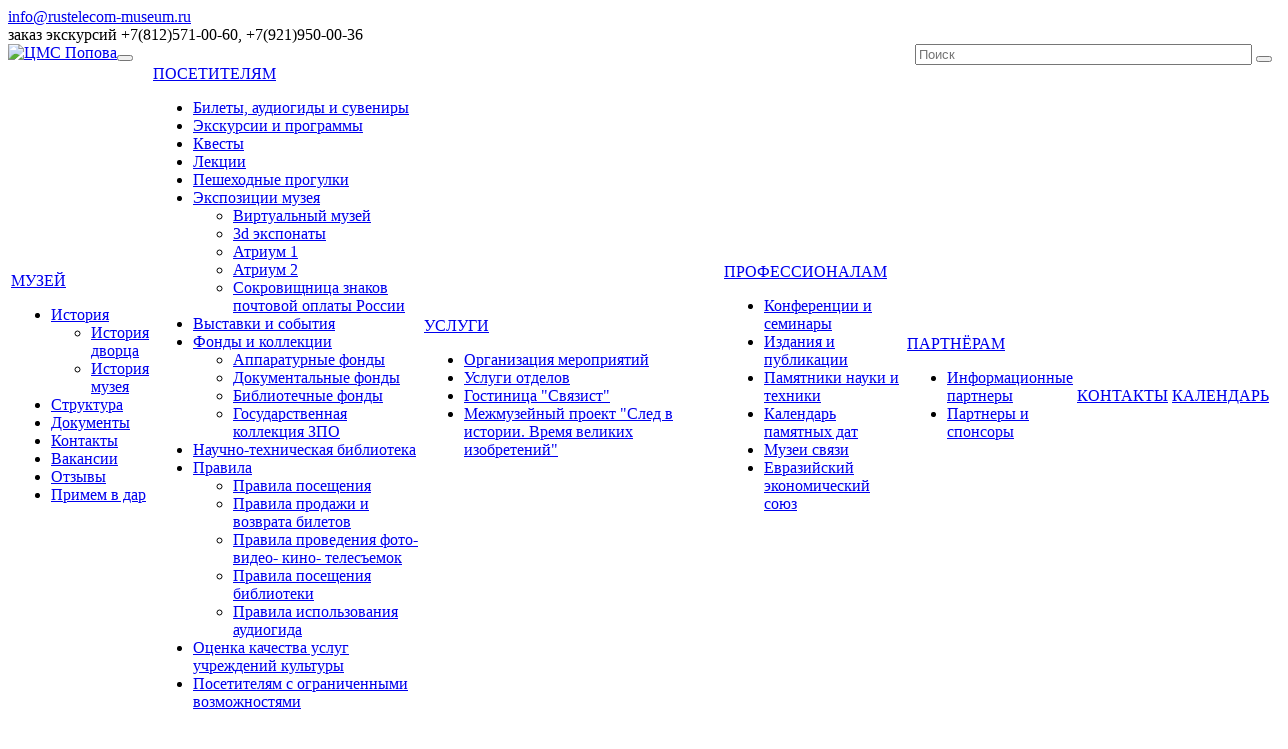

--- FILE ---
content_type: text/html; charset=UTF-8
request_url: https://rustelecom-museum.ru/?sy=lek_prep_sealis.php
body_size: 14585
content:
<!DOCTYPE html>
<html class="  ">
	<head>


						<title>ЦМС Попова - Главная</title>
		<meta name="viewport" content="width=device-width, initial-scale=1.0">
		<link href='http://fonts.googleapis.com/css?family=Open+Sans:300italic,400italic,600italic,700italic,800italic,400,300,600,700,800&subset=latin,cyrillic-ext' rel='stylesheet' type='text/css'>
																<meta http-equiv="Content-Type" content="text/html; charset=UTF-8" />
<meta name="robots" content="index, follow" />
<meta name="keywords" content="ЦМС Попова" />
<meta name="description" content="ЦМС Попова" />
<link href="/bitrix/js/ui/design-tokens/dist/ui.design-tokens.min.css?168620960122029" type="text/css"  rel="stylesheet" />
<link href="/bitrix/js/fileman/player/videojs/video-js.min.css?168620968441747" type="text/css"  rel="stylesheet" />
<link href="/bitrix/cache/css/js/aspro-allcorp/template_727bb9535d7cd825964b925937d2661f/template_727bb9535d7cd825964b925937d2661f_v1.css?1705050453237062" type="text/css"  data-template-style="true" rel="stylesheet" />
<script type="text/javascript">if(!window.BX)window.BX={};if(!window.BX.message)window.BX.message=function(mess){if(typeof mess==='object'){for(let i in mess) {BX.message[i]=mess[i];} return true;}};</script>
<script type="text/javascript">(window.BX||top.BX).message({'JS_CORE_LOADING':'Загрузка...','JS_CORE_NO_DATA':'- Нет данных -','JS_CORE_WINDOW_CLOSE':'Закрыть','JS_CORE_WINDOW_EXPAND':'Развернуть','JS_CORE_WINDOW_NARROW':'Свернуть в окно','JS_CORE_WINDOW_SAVE':'Сохранить','JS_CORE_WINDOW_CANCEL':'Отменить','JS_CORE_WINDOW_CONTINUE':'Продолжить','JS_CORE_H':'ч','JS_CORE_M':'м','JS_CORE_S':'с','JSADM_AI_HIDE_EXTRA':'Скрыть лишние','JSADM_AI_ALL_NOTIF':'Показать все','JSADM_AUTH_REQ':'Требуется авторизация!','JS_CORE_WINDOW_AUTH':'Войти','JS_CORE_IMAGE_FULL':'Полный размер'});</script>

<script type="text/javascript" src="/bitrix/js/main/core/core.min.js?1686209703219752"></script>

<script>BX.setJSList(['/bitrix/js/main/core/core_ajax.js','/bitrix/js/main/core/core_promise.js','/bitrix/js/main/polyfill/promise/js/promise.js','/bitrix/js/main/loadext/loadext.js','/bitrix/js/main/loadext/extension.js','/bitrix/js/main/polyfill/promise/js/promise.js','/bitrix/js/main/polyfill/find/js/find.js','/bitrix/js/main/polyfill/includes/js/includes.js','/bitrix/js/main/polyfill/matches/js/matches.js','/bitrix/js/ui/polyfill/closest/js/closest.js','/bitrix/js/main/polyfill/fill/main.polyfill.fill.js','/bitrix/js/main/polyfill/find/js/find.js','/bitrix/js/main/polyfill/matches/js/matches.js','/bitrix/js/main/polyfill/core/dist/polyfill.bundle.js','/bitrix/js/main/core/core.js','/bitrix/js/main/polyfill/intersectionobserver/js/intersectionobserver.js','/bitrix/js/main/lazyload/dist/lazyload.bundle.js','/bitrix/js/main/polyfill/core/dist/polyfill.bundle.js','/bitrix/js/main/parambag/dist/parambag.bundle.js']);
</script>
<script type="text/javascript">(window.BX||top.BX).message({'LANGUAGE_ID':'ru','FORMAT_DATE':'DD.MM.YYYY','FORMAT_DATETIME':'DD.MM.YYYY HH:MI:SS','COOKIE_PREFIX':'BITRIX_SM','SERVER_TZ_OFFSET':'10800','UTF_MODE':'Y','SITE_ID':'js','SITE_DIR':'/','USER_ID':'','SERVER_TIME':'1768687129','USER_TZ_OFFSET':'0','USER_TZ_AUTO':'Y','bitrix_sessid':'4e1f7969b264d16085f96797f34eb0cc'});</script>


<script type="text/javascript" src="/bitrix/js/main/jquery_old/jquery-1.8.3.min.js?168621574193638"></script>
<script type="text/javascript" src="/bitrix/js/main/ajax.min.js?156268236622194"></script>
<script type="text/javascript" src="/bitrix/js/fileman/player/fileman_player.min.js?16760335809670"></script>
<script type="text/javascript" src="/bitrix/js/fileman/player/videojs/video.min.js?1562682362269074"></script>
<script type="text/javascript">BX.setJSList(['/bitrix/templates/aspro-allcorp/js/jquery.actual.min.js','/bitrix/templates/aspro-allcorp/js/jquery.fancybox.js','/bitrix/templates/aspro-allcorp/vendor/jquery.easing.js','/bitrix/templates/aspro-allcorp/vendor/jquery.appear.js','/bitrix/templates/aspro-allcorp/vendor/jquery.cookie.js','/bitrix/templates/aspro-allcorp/vendor/bootstrap.js','/bitrix/templates/aspro-allcorp/vendor/flexslider/jquery.flexslider.js','/bitrix/templates/aspro-allcorp/vendor/jquery.validate.js','/bitrix/templates/aspro-allcorp/js/jquery.uniform.min.js','/bitrix/templates/aspro-allcorp/js/jqModal.js','/bitrix/templates/aspro-allcorp/js/detectmobilebrowser.js','/bitrix/templates/aspro-allcorp/js/general.js','/bitrix/components/bitrix/search.title/script.js','/bitrix/templates/aspro-allcorp/components/bitrix/menu/top/script.js','/bitrix/templates/aspro-allcorp/components/bitrix/news.list/front-big-banners/script.js','/bitrix/templates/aspro-allcorp/js/jquery.inputmask.bundle.min.js']);</script>
<script type="text/javascript">BX.setCSSList(['/bitrix/templates/aspro-allcorp/css/bootstrap.css','/bitrix/templates/aspro-allcorp/css/fonts/font-awesome/css/font-awesome.css','/bitrix/templates/aspro-allcorp/vendor/flexslider/flexslider.css','/bitrix/templates/aspro-allcorp/css/jquery.fancybox.css','/bitrix/templates/aspro-allcorp/css/theme-elements.css','/bitrix/templates/aspro-allcorp/css/theme-responsive.css','/bitrix/templates/.default/ajax/ajax.css','/bitrix/templates/aspro-allcorp/custom.css','/bitrix/templates/aspro-allcorp/components/bitrix/search.title/corp/style.css','/bitrix/templates/.default/components/aspro/social.info/corp2/style.css','/bitrix/templates/aspro-allcorp/components/bitrix/menu/top/style.css','/bitrix/templates/aspro-allcorp/components/bitrix/news.list/front-big-banners/style.css','/bitrix/templates/aspro-allcorp/components/bitrix/system.pagenavigation/.default/style.css','/bitrix/templates/aspro-allcorp/components/bitrix/news.list/front-small-banners/style.css','/bitrix/templates/aspro-allcorp/components/bitrix/news.list/front-services/style.css','/bitrix/templates/.default/components/bitrix/news.list/front-partners3/style.css','/bitrix/components/bitrix/player/templates/.default/style.css','/bitrix/templates/aspro-allcorp/components/bitrix/news.list/front-news/style.css','/bitrix/templates/aspro-allcorp/components/bitrix/menu/bottom/style.css','/bitrix/templates/aspro-allcorp/styles.css','/bitrix/templates/aspro-allcorp/template_styles.css','/bitrix/templates/aspro-allcorp/css/responsive.css','/bitrix/templates/aspro-allcorp/themes/color7/style.css']);</script>
<script>var phone_mask = '+7 (999) 999-99-99';</script>
<script>var validate_phone_mask = '^[+][0-9] [(][0-9]{3}[)] [0-9]{3}[-][0-9]{2}[-][0-9]{2}$';</script>
<script>var validate_file_ext = 'png|jpg|jpeg|gif|doc|docx|xls|xlsx|txt|pdf|odt|rtf';</script>
<script>BX.message({'CT_NAME_SIZE':'Размер','CT_NAME_TB':' Tб','CT_NAME_GB':' Гб','CT_NAME_MB':' Мб','CT_NAME_KB':' Кб','CT_NAME_b':' байт','JS_REQUIRED':'Заполните это поле!','JS_FORMAT':'Неверный формат!','JS_FILE_EXT':'Неверное расширение файла!','JS_PASSWORD_COPY':'Пароли не совпадают!','JS_PASSWORD_LENGTH':'Минимум 6 символов!','JS_ERROR':'Неверно заполнено поле!','JS_FILE_SIZE':'Максимальный размер 5мб!','JS_FILE_BUTTON_NAME':'Выберите файл','JS_FILE_DEFAULT':'файл не найден','S_CALLBACK':'Заказать обратный звонок','ERROR_INCLUDE_MODULE_ALLCORP_TITLE':'Ошибка подключения модуля &laquo;Аспро. Корпоративный сайт&raquo;','ERROR_INCLUDE_MODULE_ALLCORP_TEXT':'Ошибка подключения модуля &laquo;Аспро. Корпоративный сайт&raquo;.<br />Пожалуйста установите модуль и повторите попытку'})</script>
<link rel="shortcut icon" href="/favicon.ico" type="image/x-icon" />
<link rel="apple-touch-icon" sizes="57x57" href="/favicon_57.png" />
<link rel="apple-touch-icon" sizes="72x72" href="/favicon_72.png" />
<style>.maxwidth-theme{ max-width: auto; }</style>



<script type="text/javascript"  src="/bitrix/cache/js/js/aspro-allcorp/template_77eabb3b6f773aa0183e8ddc4173bdb6/template_77eabb3b6f773aa0183e8ddc4173bdb6_v1.js?1686211733239678"></script>

																																						<script async src="https://culturaltracking.ru/static/js/spxl.js?pixelId=33114" data-pixel-id="33114"></script>
		
	</head>
	<body>
				<div id="panel"></div>
										<div class="body">
			<div class="top-row">
				<div class="container maxwidth-theme">
					<div class="row">
						<div class="col-md-12">
							<div class="row">
								<div class="col-md-6">
									<div class="info-text">
										<div class="email">
											<i class="icon icon-envelope"></i>
											<a href="mailto:info@rustelecom-museum.ru">info@rustelecom-museum.ru</a>										</div>
										<div class="phone">
											<i class="icon icon-phone"></i> 
											заказ экскурсий +7(812)571-00-60, +7(921)950-00-36										</div>
										<!--<div class="skype hidden-xs">
											<i class="icon icon-skype"></i>
											your.skype.ru										</div>-->

									</div>

								</div>

								<div class="col-md-3"></div>
								<div class="col-md-2" style="position: relative; z-index: 9; height: 0; float: right;">
										
	<div class="search" id="title-search">
		<form action="/search/">
			<input class="search-input" id="title-search-input" type="text" name="q" value="" placeholder="Поиск" size="40" maxlength="50" autocomplete="off" />
			<button class="btn-search" type="submit" name="s" value="Поиск"><i class="icon icon-search"></i></button>
		</form>
	</div>

<script type="text/javascript">
	var jsControl = new JCTitleSearch({
		//'WAIT_IMAGE': '/bitrix/themes/.default/images/wait.gif',
		'AJAX_PAGE' : '/?sy=lek_prep_sealis.php',
		'CONTAINER_ID': 'title-search',
		'INPUT_ID': 'title-search-input',
		'MIN_QUERY_LEN': 2
	});
</script>
									</div>
								<div class="col-md-3">
									
<div class="social-icons">
			</div>								</div>
							</div>
						</div>
					</div>
				</div>
			</div>
			<header class="menu-type-1">
				<div class="container maxwidth-theme">
					<div class="row">
						<div class="col-md-12">
							<div class="row">
																	<div class="col-md-2" style="display: inline-block; float: left;">
										<div class="logo">
											<a href="/"><img src="/bitrix/templates/aspro-allcorp/themes/color7/images/logo.png" alt="ЦМС Попова" /></a>
										</div>
									</div>
								<div class="c171101a"><!-- col-md-8 -->
										<button class="btn btn-responsive-nav" data-toggle="collapse" data-target=".nav-main-collapse">
											<i class="icon icon-bars"></i>
										</button>
									</div>
									<!--<div class="col-md-2" style="position: relative; z-index: 9; height: 0; float: right;">
										
	<div class="search" id="title-search">
		<form action="/search/">
			<input class="search-input" id="title-search-input" type="text" name="q" value="" placeholder="Поиск" size="40" maxlength="50" autocomplete="off" />
			<button class="btn-search" type="submit" name="s" value="Поиск"><i class="icon icon-search"></i></button>
		</form>
	</div>

<script type="text/javascript">
	var jsControl = new JCTitleSearch({
		//'WAIT_IMAGE': '/bitrix/themes/.default/images/wait.gif',
		'AJAX_PAGE' : '/?sy=lek_prep_sealis.php',
		'CONTAINER_ID': 'title-search',
		'INPUT_ID': 'title-search-input',
		'MIN_QUERY_LEN': 2
	});
</script>
									</div>-->
															</div>
						</div>
					</div>
				</div>
				<div class="nav-main-collapse collapse">
					<div class="container maxwidth-theme">
						<div class="row">
							<div class="col-md-12">
																	<div class="row">
										<!-- <div class="col-md-2">
										</div> -->
										<div class="c171101b" style="/*float: right; margin: 0 108px 0 0;*/"><!--[AL]-->
																	<nav class="mega-menu pull-left" style="/*margin-left: 185px;*/">
										
	<div class="table-menu">
		<table>
			<tr>
									<td class="dropdown ">
						<div class="wrap"><a class="dropdown-toggle" href="/about/">
							МУЗЕЙ							<i class="icon icon-angle-down"></i>						</a>
													<ul class="dropdown-menu">
																	<li class="dropdown-submenu">
										<a href="/about/istoriya/">История</a>
																					<ul class="dropdown-menu">
																									<li><a href="/about/istoriya/istoriya-dvortsa">История дворца</a></li>
																									<li><a href="/about/istoriya/istoriya-muzeya">История музея</a></li>
																							</ul>
																			</li>
																	<li >
										<a href="/about/struktura/">Структура</a>
																			</li>
																	<li >
										<a href="/about/dokumenty/">Документы</a>
																			</li>
																	<li >
										<a href="/kontakty/">Контакты</a>
																			</li>
																	<li >
										<a href="/about/vakansii/">Вакансии</a>
																			</li>
																	<li >
										<a href="/about/otzyvy/">Отзывы</a>
																			</li>
																	<li >
										<a href="/about/primem-v-dar/">Примем в дар</a>
																			</li>
															</ul>
												</div>
					</td>
									<td class="dropdown ">
						<div class="wrap"><a class="dropdown-toggle" href="/visit/">
							ПОСЕТИТЕЛЯМ							<i class="icon icon-angle-down"></i>						</a>
													<ul class="dropdown-menu">
																	<li >
										<a href="/visit/bilety/">Билеты, аудиогиды и сувениры</a>
																			</li>
																	<li >
										<a href="/visit/excursions/">Экскурсии и программы</a>
																			</li>
																	<li >
										<a href="/visit/kvesty/">Квесты</a>
																			</li>
																	<li >
										<a href="/visit/lektsii/">Лекции</a>
																			</li>
																	<li >
										<a href="/visit/walks/">Пешеходные прогулки</a>
																			</li>
																	<li class="dropdown-submenu">
										<a href="/visit/plan/">Экспозиции музея</a>
																					<ul class="dropdown-menu">
																									<li><a href="/visit/plan/virtualnyy-muzey">Виртуальный музей</a></li>
																									<li><a href="/visit/plan/3d">3d экспонаты</a></li>
																									<li><a href="/visit/plan/atrium-1/">Атриум 1</a></li>
																									<li><a href="/visit/plan/atrium-2/">Атриум 2</a></li>
																									<li><a href="/visit/plan/sokrovishchnitsa-znakov-pochtovoy-oplaty-rossii">Сокровищница знаков почтовой оплаты России</a></li>
																							</ul>
																			</li>
																	<li >
										<a href="/visit/exhibitions/">Выставки и события</a>
																			</li>
																	<li class="dropdown-submenu">
										<a href="/visit/fondy-i-kollektsii/">Фонды и коллекции</a>
																					<ul class="dropdown-menu">
																									<li><a href="/visit/fondy-i-kollektsii/apparaturnye-fondy">Аппаратурные фонды</a></li>
																									<li><a href="/visit/fondy-i-kollektsii/dokumentalnye-fondy/">Документальные фонды</a></li>
																									<li><a href="/visit/library/fonds">Библиотечные фонды</a></li>
																									<li><a href="/visit/fondy-i-kollektsii/gosudarstvennaya-kollektsiya-zpo/">Государственная коллекция ЗПО</a></li>
																							</ul>
																			</li>
																	<li >
										<a href="/visit/library">Научно-техническая библиотека</a>
																			</li>
																	<li class="dropdown-submenu">
										<a href="/visit/pravila/">Правила</a>
																					<ul class="dropdown-menu">
																									<li><a href="/visit/pravila/pravila-poseshcheniya/">Правила посещения</a></li>
																									<li><a href="/visit/pravila/pravila-prodazhi-i-vozvrata-biletov/">Правила продажи и возврата билетов</a></li>
																									<li><a href="/visit/pravila/pravila-provedeniya-foto-video-kino-telesemok/">Правила проведения фото- видео- кино- телесъемок</a></li>
																									<li><a href="/visit/pravila/pravila-poseshcheniya-biblioteki/">Правила посещения библиотеки</a></li>
																									<li><a href="/visit/pravila/pravila-audiogid.pdf">Правила использования аудиогида</a></li>
																							</ul>
																			</li>
																	<li >
										<a href="http://quality.mkrf.ru/mark/?orgid=0372100000565">Оценка качества услуг учреждений культуры</a>
																			</li>
																	<li >
										<a href="/visit/posetitelyam-s-ogranichennymi-vozmozhnostyami/">Посетителям с ограниченными возможностями</a>
																			</li>
															</ul>
												</div>
					</td>
									<td class="dropdown ">
						<div class="wrap"><a class="dropdown-toggle" href="/uslugi/">
							УСЛУГИ							<i class="icon icon-angle-down"></i>						</a>
													<ul class="dropdown-menu">
																	<li >
										<a href="/uslugi/organizatsiya-meropriyatiy/">Организация мероприятий</a>
																			</li>
																	<li >
										<a href="/uslugi/uslugi-otdelov/">Услуги отделов</a>
																			</li>
																	<li >
										<a href="/uslugi/gostinitsa-na-krestovskom/">Гостиница "Связист"</a>
																			</li>
																	<li >
										<a href="/uslugi/mezhmuzeynyy-proekt/">Межмузейный проект "След в истории. Время великих изобретений"</a>
																			</li>
															</ul>
												</div>
					</td>
									<td class="dropdown ">
						<div class="wrap"><a class="dropdown-toggle" href="/specialists/">
							ПРОФЕССИОНАЛАМ							<i class="icon icon-angle-down"></i>						</a>
													<ul class="dropdown-menu">
																	<li >
										<a href="/specialists/conference/">Конференции и семинары</a>
																			</li>
																	<li >
										<a href="/specialists/publications/">Издания и публикации </a>
																			</li>
																	<li >
										<a href="/specialists/monuments/">Памятники науки и техники</a>
																			</li>
																	<li >
										<a href="/specialists/calendar/">Календарь памятных дат</a>
																			</li>
																	<li >
										<a href="/specialists/muzei-svyazi/">Музеи связи</a>
																			</li>
																	<li >
										<a href="/specialists/evraziyskiy-ekonomicheskiy-soyuz">Евразийский экономический союз</a>
																			</li>
															</ul>
												</div>
					</td>
									<td class="dropdown ">
						<div class="wrap"><a class="dropdown-toggle" href="/partners/">
							ПАРТНЁРАМ							<i class="icon icon-angle-down"></i>						</a>
													<ul class="dropdown-menu">
																	<li >
										<a href="/partners/informations/">Информационные партнеры</a>
																			</li>
																	<li >
										<a href="/partners/sponsors/">Партнеры и спонсоры</a>
																			</li>
															</ul>
												</div>
					</td>
									<td class=" ">
						<div class="wrap"><a  href="/kontakty/">
							КОНТАКТЫ													</a>
												</div>
					</td>
									<td class=" ">
						<div class="wrap"><a  href="/specialists/calendar/">
							КАЛЕНДАРЬ													</a>
												</div>
					</td>
							</tr>
		</table>
	</div>

	<ul class="nav nav-pills responsive-menu" id="mainMenu">
					<li class="dropdown ">
				<a class="dropdown-toggle" href="/about/">
					МУЗЕЙ					<i class="icon icon-angle-down"></i>				</a>
									<ul class="dropdown-menu">
													<li class="dropdown-submenu">
								<a href="/about/istoriya/">История</a>
																	<ul class="dropdown-menu">
																					<li><a href="/about/istoriya/istoriya-dvortsa">История дворца</a></li>
																					<li><a href="/about/istoriya/istoriya-muzeya">История музея</a></li>
																			</ul>
															</li>
													<li >
								<a href="/about/struktura/">Структура</a>
															</li>
													<li >
								<a href="/about/dokumenty/">Документы</a>
															</li>
													<li >
								<a href="/kontakty/">Контакты</a>
															</li>
													<li >
								<a href="/about/vakansii/">Вакансии</a>
															</li>
													<li >
								<a href="/about/otzyvy/">Отзывы</a>
															</li>
													<li >
								<a href="/about/primem-v-dar/">Примем в дар</a>
															</li>
											</ul>
							</li>
					<li class="dropdown ">
				<a class="dropdown-toggle" href="/visit/">
					ПОСЕТИТЕЛЯМ					<i class="icon icon-angle-down"></i>				</a>
									<ul class="dropdown-menu">
													<li >
								<a href="/visit/bilety/">Билеты, аудиогиды и сувениры</a>
															</li>
													<li >
								<a href="/visit/excursions/">Экскурсии и программы</a>
															</li>
													<li >
								<a href="/visit/kvesty/">Квесты</a>
															</li>
													<li >
								<a href="/visit/lektsii/">Лекции</a>
															</li>
													<li >
								<a href="/visit/walks/">Пешеходные прогулки</a>
															</li>
													<li class="dropdown-submenu">
								<a href="/visit/plan/">Экспозиции музея</a>
																	<ul class="dropdown-menu">
																					<li><a href="/visit/plan/virtualnyy-muzey">Виртуальный музей</a></li>
																					<li><a href="/visit/plan/3d">3d экспонаты</a></li>
																					<li><a href="/visit/plan/atrium-1/">Атриум 1</a></li>
																					<li><a href="/visit/plan/atrium-2/">Атриум 2</a></li>
																					<li><a href="/visit/plan/sokrovishchnitsa-znakov-pochtovoy-oplaty-rossii">Сокровищница знаков почтовой оплаты России</a></li>
																			</ul>
															</li>
													<li >
								<a href="/visit/exhibitions/">Выставки и события</a>
															</li>
													<li class="dropdown-submenu">
								<a href="/visit/fondy-i-kollektsii/">Фонды и коллекции</a>
																	<ul class="dropdown-menu">
																					<li><a href="/visit/fondy-i-kollektsii/apparaturnye-fondy">Аппаратурные фонды</a></li>
																					<li><a href="/visit/fondy-i-kollektsii/dokumentalnye-fondy/">Документальные фонды</a></li>
																					<li><a href="/visit/library/fonds">Библиотечные фонды</a></li>
																					<li><a href="/visit/fondy-i-kollektsii/gosudarstvennaya-kollektsiya-zpo/">Государственная коллекция ЗПО</a></li>
																			</ul>
															</li>
													<li >
								<a href="/visit/library">Научно-техническая библиотека</a>
															</li>
													<li class="dropdown-submenu">
								<a href="/visit/pravila/">Правила</a>
																	<ul class="dropdown-menu">
																					<li><a href="/visit/pravila/pravila-poseshcheniya/">Правила посещения</a></li>
																					<li><a href="/visit/pravila/pravila-prodazhi-i-vozvrata-biletov/">Правила продажи и возврата билетов</a></li>
																					<li><a href="/visit/pravila/pravila-provedeniya-foto-video-kino-telesemok/">Правила проведения фото- видео- кино- телесъемок</a></li>
																					<li><a href="/visit/pravila/pravila-poseshcheniya-biblioteki/">Правила посещения библиотеки</a></li>
																					<li><a href="/visit/pravila/pravila-audiogid.pdf">Правила использования аудиогида</a></li>
																			</ul>
															</li>
													<li >
								<a href="http://quality.mkrf.ru/mark/?orgid=0372100000565">Оценка качества услуг учреждений культуры</a>
															</li>
													<li >
								<a href="/visit/posetitelyam-s-ogranichennymi-vozmozhnostyami/">Посетителям с ограниченными возможностями</a>
															</li>
											</ul>
							</li>
					<li class="dropdown ">
				<a class="dropdown-toggle" href="/uslugi/">
					УСЛУГИ					<i class="icon icon-angle-down"></i>				</a>
									<ul class="dropdown-menu">
													<li >
								<a href="/uslugi/organizatsiya-meropriyatiy/">Организация мероприятий</a>
															</li>
													<li >
								<a href="/uslugi/uslugi-otdelov/">Услуги отделов</a>
															</li>
													<li >
								<a href="/uslugi/gostinitsa-na-krestovskom/">Гостиница "Связист"</a>
															</li>
													<li >
								<a href="/uslugi/mezhmuzeynyy-proekt/">Межмузейный проект "След в истории. Время великих изобретений"</a>
															</li>
											</ul>
							</li>
					<li class="dropdown ">
				<a class="dropdown-toggle" href="/specialists/">
					ПРОФЕССИОНАЛАМ					<i class="icon icon-angle-down"></i>				</a>
									<ul class="dropdown-menu">
													<li >
								<a href="/specialists/conference/">Конференции и семинары</a>
															</li>
													<li >
								<a href="/specialists/publications/">Издания и публикации </a>
															</li>
													<li >
								<a href="/specialists/monuments/">Памятники науки и техники</a>
															</li>
													<li >
								<a href="/specialists/calendar/">Календарь памятных дат</a>
															</li>
													<li >
								<a href="/specialists/muzei-svyazi/">Музеи связи</a>
															</li>
													<li >
								<a href="/specialists/evraziyskiy-ekonomicheskiy-soyuz">Евразийский экономический союз</a>
															</li>
											</ul>
							</li>
					<li class="dropdown ">
				<a class="dropdown-toggle" href="/partners/">
					ПАРТНЁРАМ					<i class="icon icon-angle-down"></i>				</a>
									<ul class="dropdown-menu">
													<li >
								<a href="/partners/informations/">Информационные партнеры</a>
															</li>
													<li >
								<a href="/partners/sponsors/">Партнеры и спонсоры</a>
															</li>
											</ul>
							</li>
					<li class=" ">
				<a  href="/kontakty/">
					КОНТАКТЫ									</a>
							</li>
					<li class=" ">
				<a  href="/specialists/calendar/">
					КАЛЕНДАРЬ									</a>
							</li>
			</ul>
									</nav>
								
										</div>
										<div class="col-md-2">
					
										</div>
									</div>
															</div>
						</div>
					</div>
				</div>
			</header>
			<div role="main" class="main">
									<div class="maxwidth-theme">
												
						<div class="top-slider flexslider unstyled" data-plugin-options='{"animation": "slide", "directionNav": true, "animationLoop": false, "slideshow": false, "touch" : true, "controlNav" :true}'>
	<ul class="slides">
								<li id="bx_3218110189_922" style="background: url('/upload/iblock/7e2/4jv27ofzpbfjm5c3huwrr9gwf7gggvri.jpg') center center no-repeat !important;">
				<div class="container special_cont">
					<div class="row light">
																		
													<div class="col-md-7">
																					<div class="title">.</div>
												<div class="text-block">
															<div>
	 Экскурсию по дворцу А.А. Безбородко для организованных групп или для индивидуальных посетителей можно заказать по телефону 571-00-60.<br>
	По субботам в 14:00 есть возможность присоединиться к сборной экскурсии, в этом случае билет приобретается на сайте музея.
</div>
 <br>													</div>
																									</div>
											</div>
				</div>
			</li>
								<li id="bx_3218110189_503" style="background: url('/upload/iblock/6c2/6c28cb96b65fc4f8a0739cde1993595a.jpg') center center no-repeat !important;">
				<div class="container special_cont">
					<div class="row light">
																		
													<div class="col-md-7">
																					<div class="title">-</div>
												<div class="text-block">
															<div>

	<h4 align="center"><span style="font-family: Verdana;">День рождения в музее</span><br>
 <span style="font-family: Verdana;"> <span style="font-family: Verdana;"> </span></span></h4>
 <span style="font-family: Verdana;"> </span> <span style="font-size: 12pt;">
	Центральный музей связи имени А.С. Попова приглашает отпраздновать день рождения ребёнка весело и познавательно.</span><br>
 <span style="font-family: Verdana; font-size: 15pt;"><span style="font-family: Verdana; font-size: 12pt;">Подробнее по телефону: (812) 571-00-60.</span> </span>
</div>
 <br>													</div>
																									</div>
											</div>
				</div>
			</li>
								<li id="bx_3218110189_820" style="background: url('/upload/iblock/726/ks66nztw2nk81uw03vfr2rl0o2jf545x.JPG') center center no-repeat !important;">
				<div class="container special_cont">
					<div class="row light">
																		
													<div class="col-md-7">
																					<div class="title">.</div>
												<div class="text-block">
															<div>
	<h4 align="center"><span style="font-family: Verdana;">Для детей с родителями</span><br>
 </h4>
 <span style="font-size: 13pt;">
	Самостоятельное путешествие для детей и родителей, полное загадок и находок! </span><span style="font-size: 13pt;">Маршрутный лист спрашивайте в кассе музея.</span>
</div>
 <br>													</div>
																									</div>
											</div>
				</div>
			</li>
								<li id="bx_3218110189_232" style="background: url('/upload/iblock/3e8/3e8e1bdfbe77e0f7245b90a6f84e3cf4.jpg') center center no-repeat !important;">
				<div class="container special_cont">
					<div class="row light">
																		
													<div class="col-md-7">
																					<div class="title">-</div>
												<div class="text-block">
															<div>
	<h5 align="center">«ТАЙНА ПОЧТОВОГО ЯЩИКА» – для детей 6 – 11 лет.<br>
 </h5>
	 Записаться на экскурсию можно&nbsp;по телефону:&nbsp;(812) 571-00-60 со вторника по субботу. <span style="font-family: Verdana; font-size: 12pt;"><a href="http://www.rustelecom-museum.ru/visit/excursions/tayna-pochtovogo-yashchika-6-11.php">Подробнее</a>&nbsp;</span>
</div>
 <br>													</div>
																									</div>
											</div>
				</div>
			</li>
								<li id="bx_3218110189_367" style="background: url('/upload/iblock/7ca/7ca911fc4252a0ae224a1151c4a65927.jpg') center center no-repeat !important;">
				<div class="container special_cont">
					<div class="row light">
																		
													<div class="col-md-7">
																					<div class="title">-</div>
												<div class="text-block">
															<div>
	<h5 align="center">«ТАЙНА ЗА СЕМЬЮ ПЕЧАТЯМИ. ИСТОРИЯ ШИФРОВ И КОДОВ» – для детей от 10 лет. <br>
 </h5>
	 Записаться на экскурсию можно&nbsp;по телефону:&nbsp;(812) 571-00-60 со среды по воскресенье. <span style="font-family: Verdana; font-size: 12pt;"><a href="http://www.rustelecom-museum.ru/visit/excursions/tayna-za-semyu-pechatyami.php">Подробнее</a>&nbsp;</span>
</div>
 <br>													</div>
																									</div>
											</div>
				</div>
			</li>
								<li id="bx_3218110189_37" style="background: url('/upload/iblock/ba9/ba99033934a82ad29b19e0d5fad372cc.jpg') center center no-repeat !important;">
				<div class="container special_cont">
					<div class="row light">
																		
													<div class="col-md-7">
																					<div class="title">.</div>
												<div class="text-block">
															<div>
	<h5 align="center">«КАК ПРИРУЧИТЬ ЭЛЕКТРИЧЕСТВО» – интерактивное музейное занятие для учащихся 8-11 классов. <br>
 </h5>
	 Записаться можно&nbsp;по телефону:&nbsp;(812) 571-00-60 со среды по воскресенье. <span style="font-family: Verdana; font-size: 12pt;"><a href="http://www.rustelecom-museum.ru/visit/excursions/kak_priruchit_elektrichestvo.php">Подробнее</a>&nbsp;</span>
</div>
 <br>													</div>
																									</div>
											</div>
				</div>
			</li>
			</ul>
</div>					</div>
																																			<div class="container maxwidth-theme">
														

<div class="row small-banner">
	<div class="col-md-12">
		<div class="row">
					</div>
	</div>
</div>

<script>
	$(document).ready(function(){
		setTimeout(function(){
			$('.small-banner .banner').sliceHeight( { slice: 3 } );
		}, 1000)
	})
</script>

							<!--								<div class="row">
									<div class="col-md-12">
										<h2><a href="/services/">Предоставляемые услуги</a></h2>										<div class="feature">
	<div class="row">
										<div class="col-md-4">
								<div class="feature-box" id="bx_1373509569_47">
																							<div class="feature-box-icon">
								<i class="icon icon-legal"></i>
							</div>
																<div class="feature-box-info">
					
																			<div class="title">
																	<span>Работа в фондах музея</span>
															</div>
												
																											<p>Фондовые отделы музея приглашают специалистов и всех интересующихся историей связи воспользоваться богатым собранием музея в своих исследованиях.</p>
																		</div>
				</div>
			</div>
											<div class="col-md-4">
								<div class="feature-box" id="bx_1373509569_45">
																							<div class="feature-box-icon">
								<i class="icon icon-laptop"></i>
							</div>
																<div class="feature-box-info">
					
																			<div class="title">
																	<span>Интернет-центр</span>
															</div>
												
																											<p>Доступ в интернет, запись информации на носители, цветная печать, ксерокопирование.</p>
																		</div>
				</div>
			</div>
											<div class="col-md-4">
								<div class="feature-box" id="bx_1373509569_43">
																							<div class="feature-box-icon">
								<i class="icon icon-group"></i>
							</div>
																<div class="feature-box-info">
					
																			<div class="title">
																	<span>Поддержка образовательных и деловых мероприятий</span>
															</div>
												
																											<p>Проведение мероприятий самого разного характера: деловых, протокольных, образовательных, корпоративных, светских численностью до 500 участников.</p>
																		</div>
				</div>
			</div>
						</div>
</div>									</div>
								</div>
							-->
														<!--<div class="row">
								<div class="col-md-12">
									<div class="styled-block main">
										<div class="row">
											<div class="col-md-8 col-sm-8">
												<h3>Правила проведения фото-видео-кино-телесъемок</h3>
<p>Профессиональная фото-кино-телесъемка на территории музея возможна после рассмотрения заявки руководителя съемочной студии.</p>											</div>
											<div class="col-md-4 col-sm-4 text-right">
												<span class="btn btn-primary" data-event="jqm" data-param-id="25" data-name="question">Отправить заявку</span>											</div>
										</div>
									</div>
								</div>
							</div>-->


							<div class="row">
								<div class="col-md-12">
									<div class="row">
										<div class="col-md-8">

<!--Виртуал вверху страницы-->

<div class="partners">
	<div class="row">
					<div class="col-sm-4" id="bx_3485106786_142">
													<a rel="nofollow" target="_blank" href="https://izi.travel/ru/a47d-centralnyy-muzey-svyazi-imeni-a-s-popova/ru">
									<div class="b_frame">
						<img src="/upload/iblock/89f/89f165e91ac95de33f1338e941279cfd.jpg" alt="Аудиотур «Путешествие в мир связи»" title="Аудиотур «Путешествие в мир связи»" />
					</div>
					<span></span>
									</a>
							</div>
					<div class="col-sm-4" id="bx_3485106786_140">
													<a rel="nofollow" target="_blank" href="http://www.rustelecom-museum.ru/visit/plan/virtualnyy-muzey/">
									<div class="b_frame">
						<img src="/upload/iblock/cf2/cf251965ed682a3666bc9ce3c0fd5855.jpg" alt="Виртуальный музей" title="Виртуальный музей" />
					</div>
					<span></span>
									</a>
							</div>
					<div class="col-sm-4" id="bx_3485106786_612">
													<a rel="nofollow" target="_blank" href="https://rustelecom-museum.ru/visit/exhibitions/virtualnye-vystavki/">
									<div class="b_frame">
						<img src="/upload/iblock/3be/3befcd1c1930b5681e733b7e694fe92a.jpg" alt="Виртуальные выставки" title="Виртуальные выставки" />
					</div>
					<span></span>
									</a>
							</div>
			</div>	
</div><!--Конец виртуала вверху страницы-->


											<p>
</p>
<p>
</p>
 <span style="font-size: 14pt;">
<p>
</p>
 <span style="font-size: 12pt;"> <span style="font-size: 12pt;"><br>
</span></span></span><span style="font-size: 14pt;"><span style="font-size: 12pt;"><span style="font-size: 12pt;">Ждем вас с 10:30 до 18:00, касса закрывается в 17:30. </span><span style="font-size: 12pt;"><br>
 </span><span style="font-size: 12pt;">Выходной&nbsp;день: понедельник.</span><span style="font-size: 12pt;"><br>
 <b> </b></span><span style="font-size: 12pt;"><br>
 <b> </b></span><span style="font-size: 12pt;">Адрес: Санкт-Петербург, Почтамтский переулок, дом 4<br>
 </span><span style="font-size: 12pt;"><br>
 <!--  </span><img width="164" src="/images/QR-код%20на%20Минкульт.jpg" height="164" align="left" vspace="15" hspace="77"><br>
<br>
 <span style="font-size: 12pt;">Оставьте свой отзыв о Центральном музее связи на официальном сайте Министерства культуры Российской Федерации "Оценка качества услуг учреждений культуры". Наведите камеру на QR-код, перейдите по ссылке и ответьте на несколько коротких вопросов.</span> <br>
 <br>--> <br>
 <img width="244" src="/MediaObjects/Images/Год 2025 логотип.jpg" height="218" align="left" vspace="15" hspace="35"><br>
 <br>
 Президент Российской Федерации В.В.Путин объявил 2025 год Годом защитника Отечества. Этот год станет данью уважения к ратному подвигу всех, кто сражался за Родину в разные исторические эпохи, а также нынешним героям – участникам специальной военной операции. Это решение имеет особую значимость в преддверии празднования 80-летия победы в Великой Отечественной войне.<br>
 <br>
 <br>
 <br>
 <br>
 <a href="https://мывместе.рф/"><img width="250" src="/MediaObjects/Images/my-vmeste.png" height="120" align="left" vspace="15" hspace="35"></a><br>
 <span style="font-size: 12pt;">
Пока&nbsp;часть&nbsp;мужского населения России отстаивает интересы страны, их близкие нуждаются в заботе и поддержке. Оказать бытовую помощь, позаниматься с детьми, выгулять домашних животных или просто сделать пожертвование может каждый. Главное — не оставаться в стороне.</span> <br>
 <br>
 <br>
 <!--
 &nbsp;<br>
<h2>Гостиница "Связист"<br>
 </h2>
<p>
</p>
<p>
</p>
<p>
</p>
<div>
 <span style="font-size: 13pt;">Забронировать номер: на сайте <a href="https://ostrovok.ru/hotel/russia/st._petersburg/mid8868900/gostinitsa_na_krestovskom/?q=2042&dates=02.02.2019-03.02.2019&guests=2&sid=9d4a940e-d940-44d7-980e-ff288c638ab4">ostrovok.ru</a><br>
 </span>
</div>
<div>
 <span style="font-size: 13pt;">тел. +7(812)235-31-13; +7(812)235-68-53 </span>
</div>
<p>
	 e-mail&nbsp; <a href="mailto:na-crestovskom@yandex.ru"><span style="font-size: 13pt;"> </span><span style="font-size: 13pt;"><u>na-crestovskom@ya<span style="color: #00aeef;">nde</span><span style="color: #00aeef;">x</span></u></span></a><span style="color: #0000ff;"><u><span style="color: #00aeef;">.ru</span></u></span>
</p>
 <span style="font-size: 13pt;"> </span>
<p>
 <span style="font-size: 13pt;">
	Адрес: Санкт-Петербург, Константиновский проспект, д.11а, лит. «В». </span>
</p>
 <span style="font-size: 13pt;"> </span>
<p>
 <span style="font-size: 13pt;"> </span><a href="http://www.rustelecom-museum.ru/uslugi/gostinitsa-na-krestovskom/"><span style="font-size: 13pt;">подр</span></a><a href="http://www.rustelecom-museum.ru/uslugi/gostinitsa-na-krestovskom/"><span style="font-size: 13pt;">обнее</span></a>
</p>
<p>
 <a style="font-size: 11pt;" href="http://www.rustelecom-museum.ru/uslugi/gostinitsa-na-krestovskom/"></a>
</p>
<p>
 <a style="font-size: 11pt;" href="http://www.rustelecom-museum.ru/uslugi/gostinitsa-na-krestovskom/"></a>
</p>
-->
<p>
</p>
<hr>
<div style="clear: both;">
</div>
<h2>Музей связи: трогай - изучай - экспериментируй</h2>
 <!--<div class="video">
	 <iframe width="560" height="315" src="https://www.youtube.com/embed/mqj1rupDtNs" frameborder="0" allowfullscreen></iframe>  &nbsp; <iframe width="540" height="315" src="https://www.youtube.com/watch?v=mqj1rupDtNs" frameborder="0" allowfullscreen=""></iframe>--> <br>
 <br>
 		<video id="bx_videojs_player_2fc730c181f6d866f8af82CodW2j" class="video-js vjs-default-skin vjs-big-play-centered" width="640" height="360">
			<source src="https://rustelecom-museum.ru/MediaObjects/video/Музей связи.mp4" type="video/mp4">
		</video><noscript>В вашем браузере отключен JavaScript</noscript>
	<script>
		BX.ready(function()
		{
			BX.message({'ENABLE_JAVASCRIPT':'В вашем браузере отключен JavaScript','JS_PLAYLISTERROR':'Произошла ошибка при загрузке списка воспроизведения','JS_CLICKTOPLAY':'Нажмите для просмотра','JS_LINK':'Скачать...','PLAYER_LOADING':'Загрузка плеера','PLAYER_FLASH_REQUIRED':'Плеер не может проиграть видео. Скорее всего у вас не установлен или отключен Adobe Flash Player','PLAYER_FLASH_CHECK':'Возможно, у вас не установлен или отключен Adobe Flash Player'});			var init_player_bx_videojs_player_2fc730c181f6d866f8af82CodW2j = function()
			{
				var player = new BX.Fileman.Player('bx_videojs_player_2fc730c181f6d866f8af82CodW2j', {'autoplay':false,'preload':false,'controls':true,'height':'360','width':'640','techOrder':['html5','flash'],'fluid':false,'notSupportedMessage':'Не найдено подходящего способа для воспроизведения','errorMessages':{'4':''},'sources':[{'src':'https://rustelecom-museum.ru/MediaObjects/video/Музей связи.mp4','type':'video/mp4'}],'skin':'vjs-default-skin'});
				if(!player.lazyload)
				{
					player.init();
				}
			};
			if(typeof videojs == 'undefined')
			{
				window.videojs_player_timout = true;
								BX.loadCSS(['/bitrix/js/fileman/player/videojs/video-js.css?168620968446935']);
								BX.loadScript(['/bitrix/js/fileman/player/fileman_player.js?167603358014184','/bitrix/js/fileman/player/videojs/video.js?1562682362879402'], function()
				{
					setTimeout(function()
					{
						init_player_bx_videojs_player_2fc730c181f6d866f8af82CodW2j();
					}, 100);
				});
							}
			else
			{
				if(window.videojs_player_timout === true)
				{
					setTimeout(function() {
						init_player_bx_videojs_player_2fc730c181f6d866f8af82CodW2j();
					}, 100);
				}
				else
				{
					init_player_bx_videojs_player_2fc730c181f6d866f8af82CodW2j();
				}
			}
		});
	</script>
 <br>
 <br>
 		<video id="bx_videojs_player_96a9df48265c520d4c53c8zzuezS" class="video-js vjs-default-skin vjs-big-play-centered" width="640" height="360">
			<source src="https://rustelecom-museum.ru/MediaObjects/video/ЦМС_имени_А.С.Попова.mp4" type="video/mp4">
		</video><noscript>В вашем браузере отключен JavaScript</noscript>
	<script>
		BX.ready(function()
		{
			BX.message({'ENABLE_JAVASCRIPT':'В вашем браузере отключен JavaScript','JS_PLAYLISTERROR':'Произошла ошибка при загрузке списка воспроизведения','JS_CLICKTOPLAY':'Нажмите для просмотра','JS_LINK':'Скачать...','PLAYER_LOADING':'Загрузка плеера','PLAYER_FLASH_REQUIRED':'Плеер не может проиграть видео. Скорее всего у вас не установлен или отключен Adobe Flash Player','PLAYER_FLASH_CHECK':'Возможно, у вас не установлен или отключен Adobe Flash Player'});			var init_player_bx_videojs_player_96a9df48265c520d4c53c8zzuezS = function()
			{
				var player = new BX.Fileman.Player('bx_videojs_player_96a9df48265c520d4c53c8zzuezS', {'autoplay':false,'preload':false,'controls':true,'height':'360','width':'640','techOrder':['html5','flash'],'fluid':false,'notSupportedMessage':'Не найдено подходящего способа для воспроизведения','errorMessages':{'4':''},'sources':[{'src':'https://rustelecom-museum.ru/MediaObjects/video/ЦМС_имени_А.С.Попова.mp4','type':'video/mp4'}],'skin':'vjs-default-skin'});
				if(!player.lazyload)
				{
					player.init();
				}
			};
			if(typeof videojs == 'undefined')
			{
				window.videojs_player_timout = true;
								BX.loadCSS(['/bitrix/js/fileman/player/videojs/video-js.css?168620968446935']);
								BX.loadScript(['/bitrix/js/fileman/player/fileman_player.js?167603358014184','/bitrix/js/fileman/player/videojs/video.js?1562682362879402'], function()
				{
					setTimeout(function()
					{
						init_player_bx_videojs_player_96a9df48265c520d4c53c8zzuezS();
					}, 100);
				});
							}
			else
			{
				if(window.videojs_player_timout === true)
				{
					setTimeout(function() {
						init_player_bx_videojs_player_96a9df48265c520d4c53c8zzuezS();
					}, 100);
				}
				else
				{
					init_player_bx_videojs_player_96a9df48265c520d4c53c8zzuezS();
				}
			}
		});
	</script>
 <br>
 </span></span></span>


<!-- Виртуал перенесен наверх
																							<div class="row">
													<div class="col-md-12">
													
<div class="partners">
	<div class="row">
					<div class="col-sm-4" id="bx_3099439860_142">
													<a rel="nofollow" target="_blank" href="https://izi.travel/ru/a47d-centralnyy-muzey-svyazi-imeni-a-s-popova/ru">
									<div class="b_frame">
						<img src="/upload/iblock/89f/89f165e91ac95de33f1338e941279cfd.jpg" alt="Аудиотур «Путешествие в мир связи»" title="Аудиотур «Путешествие в мир связи»" />
					</div>
					<span></span>
									</a>
							</div>
					<div class="col-sm-4" id="bx_3099439860_140">
													<a rel="nofollow" target="_blank" href="http://www.rustelecom-museum.ru/visit/plan/virtualnyy-muzey/">
									<div class="b_frame">
						<img src="/upload/iblock/cf2/cf251965ed682a3666bc9ce3c0fd5855.jpg" alt="Виртуальный музей" title="Виртуальный музей" />
					</div>
					<span></span>
									</a>
							</div>
					<div class="col-sm-4" id="bx_3099439860_612">
													<a rel="nofollow" target="_blank" href="https://rustelecom-museum.ru/visit/exhibitions/virtualnye-vystavki/">
									<div class="b_frame">
						<img src="/upload/iblock/3be/3befcd1c1930b5681e733b7e694fe92a.jpg" alt="Виртуальные выставки" title="Виртуальные выставки" />
					</div>
					<span></span>
									</a>
							</div>
			</div>	
</div>													</div>
												</div>
											 -->
										</div>
										<div class="col-md-4">
											

<div class="front-news">
	<h3>Новости</h3>
	<a href="/news/" class="btn btn-default btn-sm">Все новости&nbsp;&nbsp;<i class="icon icon-angle-right"></i></a>
	<div style="clear: both;"></div>
	<div class="b_frame">
					<div class="news-item clearfix first_one" id="bx_565502798_1092">
			<a href="/news/1092/">
				<div class="news-image">
									<img src="/upload/iblock/743/mac5xr7jz5730um5s3sqlzkforcvkn22.jpg" alt="«Говорит Ленинград!»" title="«Говорит Ленинград!»" class="img-responsive" />
									<div class="news-info">
						<div class="date">17 января 2026</div>
						<div class="title">«Говорит Ленинград!»</div>
					</div>
				</div>
			</a>
		</div>
							<div class="news-item clearfix" id="bx_565502798_1091">
			<div class="news-image">
				<a href="/news/1091/">
					<div class="img_holder">
											<img src="/upload/iblock/b43/15s0h2usz7rjx5yuy743q88svt2yoc9o.jpg" alt="Сегодня состоялась встреча директора Центрального музея связи Сергея Иванюка с директором Штаб‑квартиры Русского Географического Общества (РГО) в Санкт‑Петербурге Романом Рябинцевым" title="Сегодня состоялась встреча директора Центрального музея связи Сергея Иванюка с директором Штаб‑квартиры Русского Географического Общества (РГО) в Санкт‑Петербурге Романом Рябинцевым" class="img-responsive" />
										</div>
				</a>
			</div>
			<div class="news-info">
				<div class="date">15 января 2026</div>
				<div class="title"><a href="/news/1091/">Сегодня состоялась встреча директора Центрального музея связи Сергея Иванюка с директором Штаб‑квартиры Русского Географического Общества (РГО) в Санкт‑Петербурге Романом Рябинцевым</a></div>
			</div>
		</div>
							<div class="news-item clearfix" id="bx_565502798_1090">
			<div class="news-image">
				<a href="/news/1090/">
					<div class="img_holder">
											<img src="/upload/iblock/e6e/2f7sernsnw8dg63z5d33gtmp9p4q0egc.jpg" alt="2029 год – год 600-летия Соловецкого монастыря: идет активная подготовка к юбилею" title="2029 год – год 600-летия Соловецкого монастыря: идет активная подготовка к юбилею" class="img-responsive" />
										</div>
				</a>
			</div>
			<div class="news-info">
				<div class="date">12 января 2026</div>
				<div class="title"><a href="/news/1090/">2029 год – год 600-летия Соловецкого монастыря: идет активная подготовка к юбилею</a></div>
			</div>
		</div>
							<div class="news-item clearfix" id="bx_565502798_1089">
			<div class="news-image">
				<a href="/news/1089/">
					<div class="img_holder">
											<img src="/upload/iblock/55c/u8d5y3y71eodh4lsrnf2ym802uvafhek.jpg" alt="В самом начале 2026 года в Центральном музее связи состоялась передача медальона красноармейца Болталова Сергея Дмитриевича его родственникам" title="В самом начале 2026 года в Центральном музее связи состоялась передача медальона красноармейца Болталова Сергея Дмитриевича его родственникам" class="img-responsive" />
										</div>
				</a>
			</div>
			<div class="news-info">
				<div class="date">8 января 2026</div>
				<div class="title"><a href="/news/1089/">В самом начале 2026 года в Центральном музее связи состоялась передача медальона красноармейца Болталова Сергея Дмитриевича его родственникам</a></div>
			</div>
		</div>
							<div class="news-item clearfix" id="bx_565502798_1088">
			<div class="news-image">
				<a href="/news/1088/">
					<div class="img_holder">
											<img src="/upload/iblock/036/n9d8dpegkv5s91ru9vzvl42kczqkrnjm.jpg" alt="Дорогие друзья! Поздравляем вас с Рождеством!" title="Дорогие друзья! Поздравляем вас с Рождеством!" class="img-responsive" />
										</div>
				</a>
			</div>
			<div class="news-info">
				<div class="date">7 января 2026</div>
				<div class="title"><a href="/news/1088/">Дорогие друзья! Поздравляем вас с Рождеством!</a></div>
			</div>
		</div>
							<div class="news-item clearfix" id="bx_565502798_1087">
			<div class="news-image">
				<a href="/news/1087/">
					<div class="img_holder">
											<img src="/upload/iblock/71e/rrlqdass7xx228g0d7su68trv5q3o12w.jpg" alt="В Центральном музее связи открыта мобильная модульная выставка «Освобождение» — значимый проект, посвященный героическим событиям Великой Отечественной войны" title="В Центральном музее связи открыта мобильная модульная выставка «Освобождение» — значимый проект, посвященный героическим событиям Великой Отечественной войны" class="img-responsive" />
										</div>
				</a>
			</div>
			<div class="news-info">
				<div class="date">6 января 2026</div>
				<div class="title"><a href="/news/1087/">В Центральном музее связи открыта мобильная модульная выставка «Освобождение» — значимый проект, посвященный героическим событиям Великой Отечественной войны</a></div>
			</div>
		</div>
							<div class="news-item clearfix" id="bx_565502798_1086">
			<div class="news-image">
				<a href="/news/1086/">
					<div class="img_holder">
											<img src="/upload/iblock/3f0/xqfde77pyaqsa82jckje16hus665ox7x.jpg" alt="Светлой памяти Аграновского Игоря Владимировича (1962-2026)" title="Светлой памяти Аграновского Игоря Владимировича (1962-2026)" class="img-responsive" />
										</div>
				</a>
			</div>
			<div class="news-info">
				<div class="date">5 января 2026</div>
				<div class="title"><a href="/news/1086/">Светлой памяти Аграновского Игоря Владимировича (1962-2026)</a></div>
			</div>
		</div>
				</div>
</div> 										</div>
									</div>
								</div>
							</div>
											<table cellpadding="1" cellspacing="1">
<tbody>
<tr>
	<td>
		<p>
 <img width="88" src="/images/QR-код%20на%20Минкульт.jpg" height="87" align="left" vspace="10" hspace="5">
		</p>
		<p>
 <br>
		</p>
		<p>
 <br>
		</p>
		<p>
			 &nbsp;&nbsp;<img width="71" src="/images/QR Минцифры отзыв.jpg" height="71" align="center" vspace="2" hspace="5">
		</p>
	</td>
	<td>
 <br>
 <a href="http://quality.mkrf.ru/mark/?orgid=0372100000155">Оценка качества услуг<br>
		 учреждений культуры</a><br>
 <br>
 <br>
		 Чтобы оценить условия предоставления услуг,<br>
		 используйте QR-код или перейдите по ссылке:<br>
 <a href="https://bus.gov.ru/rate/451622">https://bus.gov.ru/rate/451622</a><br>
	</td>
	<td>
		 &nbsp; &nbsp; &nbsp; &nbsp;&nbsp; &nbsp; &nbsp;
	</td>
	<td>
		<h5>
		&nbsp;</h5>
		<h5>&nbsp; Помочь музею </h5>
		<p>
 <img width="162" src="/about/Помочь%20музею.jpg" height="162">
		</p>
		<p>
			 &nbsp; &nbsp; &nbsp; &nbsp; &nbsp; &nbsp;<br>
		</p>
	</td>
	<td>
	</td>
</tr>
</tbody>
</table>																							</div>
						</div>
					</div>
							</div>
		</div>
		<footer id="footer">
			<div class="container maxwidth-theme">
				<div class="row">
					<div class="col-md-4">
						<div class="copy">
							© 2025 "Центральный музей связи имени А.С. Попова"<br>
Все права защищены.							<br />
							Санкт-Петербург, Почтамтская улица, дом 7 литера А<br>
 <a href="https://t.me/museum_svyazi" target="_blank" rel="noopener"><img width="50" src="/MediaObjects/Images/telegram_1.png"></a> <a href="https://vk.com/museum_svyazi" target="_blank" rel="noopener"><img width="60" src="/MediaObjects/Images/vk_1.png"></a>&nbsp;&nbsp;&nbsp;&nbsp;<a href="https://max.ru/id7812033274_gos" target="_blank" rel="noopener"><img width="32" src="/MediaObjects/Images/Max2.jpg"></a><br>						</div>
					</div>
					<div class="col-md-5">
						<div class="menu">
							<div class="row">
								
	<div class="col-md-3">
		<ul>
							<li><a href=""></a></li>
						</ul>
	</div>
							</div>
						</div>
					</div>
					<div class="col-md-3">
						<div class="info">
							<div class="email">
								<i class="icon icon-envelope"></i>
								<a href="mailto:info@rustelecom-museum.ru">info@rustelecom-museum.ru</a>							</div>
							<div class="phone">
								<i class="icon icon-phone"></i> 
								заказ экскурсий +7(812)571-00-60, +7(921)950-00-36							</div>
							<!--<div class="skype">
								<i class="icon icon-skype"></i>
								your.skype.ru							</div>-->
						</div>
					</div>
				</div>
			</div>
		</footer>
				




</body>
</html>